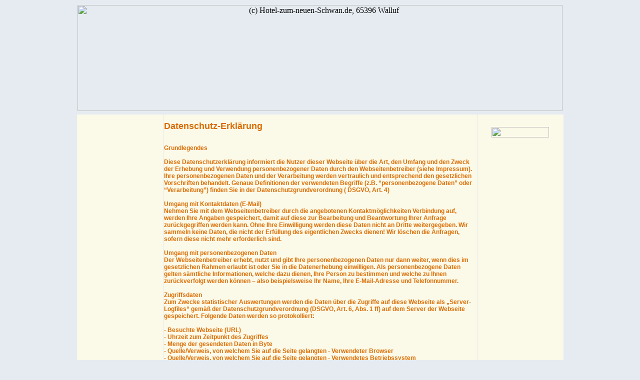

--- FILE ---
content_type: text/html
request_url: https://hotel-zum-neuen-schwan.de/i-datenschutz-k.htm
body_size: 3259
content:
<!DOCTYPE htm PUBLIC "-//W3C//DTD htm 4.01 Transitional//EN">
<htm>
<html lang="de">
<head>
<title>Hotel-zum-neuen-Schwan.de - Herzlich Willkommen im schönen Walluf im Rheingau, in der Nähe von Mainz, Wiesbaden und Frankfurt</title>
<meta http-equiv="Content-Type" content="text/htm; charset=iso-8859-1">

<meta name="keywords" content="Hotel-zum-neuen-Schwan.de - Herzlich Willkommen im schönen Walluf im Rheingau, in der Nähe von Mainz, Wiesbaden und Frankfurt">
<meta name="description" content="Hotel-zum-neuen-Schwan.de - Herzlich Willkommen im schönen Walluf im Rheingau, in der Nähe von Mainz, Wiesbaden und Frankfurt">
<meta name="distribution" content="global">
<meta name="robots" content="index,follow">
<meta name="revisit-after" content="14 days">
<link href="formate.css" rel="stylesheet" type="text/css">
</head> 

<body bgcolor="#e5ebf1">
<table width="970" border="0" align="center" cellpadding="1" cellspacing="1" >
<tr> 
          <td> <div align="center"><img src="https://www.stichworte.net/2-hzns/hzns-x-xmp-920x212.jpg" alt="(c) Hotel-zum-neuen-Schwan.de, 65396 Walluf" width="970" height="212"></div></td>
        </tr>
      </table>
      <table width="970" border="0" align="center" cellpadding="1" cellspacing="1"  class="lnk04"><tr> 
<td><img src="https://www.stichworte.net/1-bilder/bilder-banner/0-grenzlinie.gif" width="170" height="1"></td>
<td><img src="https://www.stichworte.net/1-bilder/bilder-banner/0-grenzlinie.gif" width="625" height="1"></td>
<td><img src="https://www.stichworte.net/1-bilder/bilder-banner/0-grenzlinie.gif" width="170" height="1"></td>
</tr>
<tr> 
          
    <td height="700" valign="top" bgcolor="fbf9e8">&nbsp; </td>
    <td valign="top" bgcolor="fbf9e8"> <br>
      <strong><font size="+1">Datenschutz-Erkl&auml;rung</font><br>
      <br>
      </strong><span class="lnk09"><strong><br>
      Grundlegendes</strong></span><strong><span class="lnk09"></span></strong><span class="lnk09"><br>
      <br>
      Diese Datenschutzerklärung informiert die Nutzer dieser Webseite über die 
      Art, den Umfang und den Zweck der Erhebung und Verwendung personenbezogener 
      Daten durch den Webseitenbetreiber (siehe Impressum). Ihre personenbezogenen 
      Daten und der Verarbeitung werden vertraulich und entsprechend den gesetzlichen 
      Vorschriften behandelt. Genaue Definitionen der verwendeten Begriffe (z.B. 
      “personenbezogene Daten” oder “Verarbeitung”) finden Sie in der Datenschutzgrundverordnung 
      ( DSGVO, Art. 4) <br>
      <br>
      <strong>Umgang mit Kontaktdaten (E-Mail)</strong><br>
      Nehmen Sie mit dem Webseitenbetreiber durch die angebotenen Kontaktmöglichkeiten 
      Verbindung auf, werden Ihre Angaben gespeichert, damit auf diese zur Bearbeitung 
      und Beantwortung Ihrer Anfrage zurückgegriffen werden kann. Ohne Ihre Einwilligung 
      werden diese Daten nicht an Dritte weitergegeben. Wir sammeln keine Daten, 
      die nicht der Erfüllung des eigentlichen Zwecks dienen! Wir löschen die 
      Anfragen, sofern diese nicht mehr erforderlich sind. <br>
      <br>
      <strong>Umgang mit personenbezogenen Daten</strong><br>
      Der Webseitenbetreiber erhebt, nutzt und gibt Ihre personenbezogenen Daten 
      nur dann weiter, wenn dies im gesetzlichen Rahmen erlaubt ist oder Sie in 
      die Datenerhebung einwilligen. Als personenbezogene Daten gelten sämtliche 
      Informationen, welche dazu dienen, Ihre Person zu bestimmen und welche zu 
      Ihnen zurückverfolgt werden können – also beispielsweise Ihr Name, Ihre 
      E-Mail-Adresse und Telefonnummer. <br>
      <br>
      <strong>Zugriffsdaten</strong><br>
      Zum Zwecke statistischer Auswertungen werden die Daten über die Zugriffe 
      auf diese Webseite als <strong>„Server-Logfiles“</strong> gemäß der Datenschutzgrundverordnung 
      (DSGVO, Art. 6, Abs. 1 ff) auf dem Server der Webseite gespeichert. Folgende 
      Daten werden so protokolliert: <br>
      <br>
      - Besuchte Webseite (URL) <br>
      - Uhrzeit zum Zeitpunkt des Zugriffes <br>
      - Menge der gesendeten Daten in Byte <br>
      - Quelle/Verweis, von welchem Sie auf die Seite gelangten - Verwendeter 
      Browser <br>
      - Quelle/Verweis, von welchem Sie auf die Seite gelangten - Verwendetes 
      Betriebssystem <br>
      - Verwendete IP-Adresse <br>
      <br>
      Die Server-Logfiles werden für maximal 30 Tage gespeichert und anschließend 
      gelöscht. Die Speicherung der Daten erfolgt aus Sicherheitsgründen, um z. 
      B. Missbrauchsfälle aufklären zu können. Müssen Daten aus Beweisgründen 
      aufgehoben werden, sind sie solange von der Löschung ausgenommen bis der 
      Vorfall endgültig geklärt ist. <br>
      <br>
      <strong>Cookies</strong> <br>
      <font color="#FF0000">Diese Webseite verwendet keine Cookies. </font><br>
      <br>
      <strong>Nutzung von Social-Media-Plugins von Facebook</strong> <br>
      <font color="#FF0000">Diese Plugins werden nicht verwendet. </font><br>
      <br>
      <strong>Newsletter-Abonnement</strong> <br>
      <font color="#FF0000">Ein Newsletter-Abonnement wird nicht angeboten. </font><br>
      <br>
      <strong>Google Analytics</strong> <br>
      <font color="#FF0000">Google Analytics wird nicht verwendet. </font><br>
      <br>
      <strong>Google Fonts</strong> <br>
      <font color="#FF0000">Google Fonts wird nicht verwendet. </font>
<br>
      <br>
      <strong>Google Maps</strong> <br>
      Diese Webseite verwendet zeitweise das Produkt Google Maps von Google Inc. 
      Durch Nutzung dieser Webseite erklären Sie sich mit der Erfassung, Bearbeitung 
      sowie Nutzung der automatisiert erhobenen Daten durch Google Inc, deren 
      Vertreter sowie Dritter einverstanden. Die Nutzungsbedingungen von Google 
      Maps finden sie unter <br>
      <a href="https://policies.google.com/privacy?hl=de" target="_blank" class="lnk09"><strong>https://policies.google.com/privacy?hl=de</strong></a><br>
      <br>
      <strong>YouTube-Videos</strong> <br>
      Wir verwenden auf dieser Webseite zeitweise Videos des Videodienstes YouTube, 
      der Firma YouTube, LLC, 901 Cherry Ave., San Bruno, CA 94066, USA. Durch 
      das Aufrufen von Seiten unserer Webseite, die mit YouTube Videos verlinkt 
      sind, werden Daten an YouTube übertragen, gespeichert und ausgewertet. Sollten 
      Sie ein YouTube-Konto haben und angemeldet sein, werden diese Daten Ihrem 
      persönlichen Konto und den darin gespeicherten Daten zugeordnet. Welche 
      Daten von Google erfasst werden und wofür diese Daten verwendet werden, 
      erfahren Sie auf <br>
      <a href="https://policies.google.com/privacy?hl=de" target="_blank" class="lnk09"><strong>https://policies.google.com/privacy?hl=de</strong></a><br>
      <br>
      <strong>Rechte des Nutzers</strong> <br>
      Sie haben als Nutzer das Recht, auf Antrag eine kostenlose Auskunft darüber 
      zu erhalten, welche personenbezogenen Daten über Sie gespeichert wurden. 
      Sie haben außerdem das Recht auf Berichtigung falscher Daten und auf die 
      Verarbeitungseinschränkung oder Löschung Ihrer personenbezogenen Daten. 
      Sollten Sie annehmen, dass Ihre Daten unrechtmäßig verarbeitet wurden, können 
      Sie eine Beschwerde bei der zuständigen Aufsichtsbehörde einreichen. <br>
      <br>
      <strong>Löschung von Daten</strong> <br>
      Sofern Ihr Wunsch nicht mit einer gesetzlichen Pflicht zur Aufbewahrung 
      von Daten (z. B. Vorratsdatenspeicherung) kollidiert, haben Sie ein Anrecht 
      auf Löschung Ihrer Daten. Von uns gespeicherte Daten werden, sollten sie 
      für ihre Zweckbestimmung nicht mehr vonnöten sein und es keine gesetzlichen 
      Aufbewahrungsfristen geben, gelöscht. Falls eine Löschung nicht durchgeführt 
      werden kann, da die Daten für zulässige gesetzliche Zwecke erforderlich 
      sind, erfolgt eine Einschränkung der Datenverarbeitung. In diesem Fall werden 
      die Daten gesperrt und nicht für andere Zwecke verarbeitet. <br>
      <br>
      <strong>Widerspruchsrecht</strong> <br>
      Nutzer dieser Webseite können von ihrem Widerspruchsrecht Gebrauch machen 
      und der Verarbeitung ihrer personenbezogenen Daten zu jeder Zeit widersprechen. 
      <br>
      <br>
      Wenn Sie eine Berichtigung, Sperrung, Löschung oder Auskunft über die zu 
      Ihrer Person gespeicherten personenbezogenen Daten wünschen oder Fragen 
      bzgl. der Erhebung, Verarbeitung oder Verwendung Ihrer personenbezogenen 
      Daten haben oder erteilte Einwilligungen widerrufen möchten, wenden Sie 
      sich bitte an die im Impressum angegebene Adresse. <br>
      <br>
      <br>
      <strong>Quellen </strong><br>
      <br>
      <a href="https://www.datenschutzbeauftragter-info.de" target="_blank" class="lnk09"><strong>https://www.datenschutzbeauftragter-info.de</strong></a><br>
      <br>
      <a href="https://www.datenschutz.de" target="_blank" class="lnk09"><strong>https://www.datenschutz.de</strong></a><br>
      <br>
      <a href="https://www.datenschutz.org" target="_blank" class="lnk09"><strong>https://www.datenschutz.org</strong><br>
      <br>
      </a> </span><span class="lnk09">---<br>
      <br>
      <a href="https://www.datenschutz.org" target="_blank" class="lnk09"> </a> 
      Copyright &copy; Peter Schlereth, D - 55127 Mainz (,2025,,A-1,)<br>
      <br>
      <br>
      </span></td>
          
    <td  valign="top" bgcolor="fbf9e8"> 
      <div align="center"> <br>
              <br>
        <a href="javascript:window.close()"><img border="0" src="https://www.stichworte.net/1-bilder/bilder-banner/window-close.gif" width="115" height="21"></a> 
      </div></td>
        </tr>
        <tr> 
          
    <td height="110" bgcolor="fbf9e8"></td>
<td valign="middle" bgcolor="fbf9e8"  > <div align="center">
<a href="http://www.hotel-zum-neuen-schwan.de" target="_self"><img src="https://www.stichworte.net/2-hzns/hzns-x-url-b600.jpg" alt="(c) Hotel-zum-neuen-Schwan.de, 65396 Walluf" width="600" height="49" border="0"></a></div></td>
<td  valign="top" bgcolor="fbf9e8">&nbsp;</td>
        </tr>
      </table>
      
<br>
<div align="center" class="lnk04">
<table width="970" border="0" align="center" cellpadding="10" cellspacing="1" class="lnk04">
    <tr> 
      <td width="33%" bgcolor="#FFFF99"> <div align="center"><a href="http://www.hotel-zum-neuen-schwan.de/" target="_self" class="lnk09">www.hotel-zum-neuen-schwan.de</a></div></td>
      <td width="33%"><div align="center"><a href="http://www.ferienwohnung-rheingau-walluf.de/" target="_self" class="lnk09">www.ferienwohnung-rheingau-walluf.de</a></div></td>
      <td width="33%"> <div align="center"><a href="http://www.ferienwohnung-walluf.de/" target="_self" class="lnk09">www.ferienwohnung-walluf.de</a></div></td>
    </tr>
  </table>
  <br>
  <div align="center" class="lnk04">Das Hotel "Zum Neuen Schwan" in Walluf am 
    Rhein im sch&ouml;nen Rheingau hei&szlig;t Sie herzlich willkommen.<br>
    Weitere Infos finden Sie unter www.Hotel-zum-Neuen-Schwan.de -- Kompetenz vor Ort --<br>
    <a href="https://www.stichworte.net/9y-empfehlungen/empfehlungen-0.htm" target="_blank" class="lnk05">Copyright 
    &copy; Peter Schlereth, D - 55127 Mainz (,2025,,A-1,)</a></div>
</div>
<br>
</body>
</htm>


--- FILE ---
content_type: text/css
request_url: https://hotel-zum-neuen-schwan.de/formate.css
body_size: -42
content:

.lnk04 {
        font-family: Verdana, Arial, Helvetica, sans-serif;
        font-size: 8pt;
        font-style: normal;
        line-hight: 15px;
        font-weight: normal;
        color: #D96C00;
        text-decoration : none
}

.lnk05 {
        font-family: Verdana, Arial, Helvetica, sans-serif;
        font-size: 8pt;
        font-style: normal;
        line-hight: 15px;
        font-weight: bold;
        color: #D96C00;
        text-decoration : none;
}

.lnk05:hover { color: #FF0000; }


.lnk06 {
        font-family: Verdana, Arial, Helvetica, sans-serif;
        font-size: 10pt;
        font-style: normal;
        line-hight: 15px;
        font-weight: bold;
        color: #D96C00;
        text-decoration : none
}

.lnk07 {

        font-family: Verdana, Arial, Helvetica, sans-serif;
        font-size: 8pt;
        font-style: normal;
        line-hight: 15px;
        font-weight: bold;
        color: #FFFFFF;
        text-decoration : none;
}
.lnk07:hover { color: #FF0000; }

.lnk09 {


        font-family: Verdana, Arial, Helvetica, sans-serif;
        font-size: 9pt;
        font-style: normal;
        line-hight: 15px;
        font-weight: bold;
        color: #D96C00;
        text-decoration : none
}
